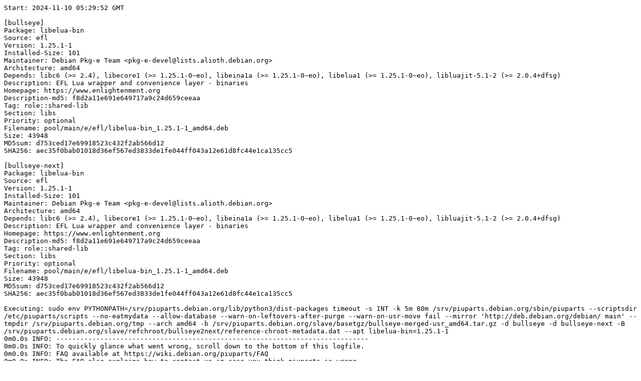

--- FILE ---
content_type: text/plain; charset=utf-8
request_url: https://piuparts.debian.org/bullseye2next/pass/libelua-bin_1.25.1-1.log
body_size: 9097
content:
Start: 2024-11-10 05:29:52 GMT

[bullseye]
Package: libelua-bin
Source: efl
Version: 1.25.1-1
Installed-Size: 101
Maintainer: Debian Pkg-e Team <pkg-e-devel@lists.alioth.debian.org>
Architecture: amd64
Depends: libc6 (>= 2.4), libecore1 (>= 1.25.1-0~eo), libeina1a (>= 1.25.1-0~eo), libelua1 (>= 1.25.1-0~eo), libluajit-5.1-2 (>= 2.0.4+dfsg)
Description: EFL Lua wrapper and convenience layer - binaries
Homepage: https://www.enlightenment.org
Description-md5: f8d2a11e691e649717a9c24d659ceeaa
Tag: role::shared-lib
Section: libs
Priority: optional
Filename: pool/main/e/efl/libelua-bin_1.25.1-1_amd64.deb
Size: 43948
MD5sum: d753ced17e69918523c432f2ab566d12
SHA256: aec35f0bab01018d36ef567ed3833de1fe044ff043a12e61d8fc44e1ca135cc5

[bullseye-next]
Package: libelua-bin
Source: efl
Version: 1.25.1-1
Installed-Size: 101
Maintainer: Debian Pkg-e Team <pkg-e-devel@lists.alioth.debian.org>
Architecture: amd64
Depends: libc6 (>= 2.4), libecore1 (>= 1.25.1-0~eo), libeina1a (>= 1.25.1-0~eo), libelua1 (>= 1.25.1-0~eo), libluajit-5.1-2 (>= 2.0.4+dfsg)
Description: EFL Lua wrapper and convenience layer - binaries
Homepage: https://www.enlightenment.org
Description-md5: f8d2a11e691e649717a9c24d659ceeaa
Tag: role::shared-lib
Section: libs
Priority: optional
Filename: pool/main/e/efl/libelua-bin_1.25.1-1_amd64.deb
Size: 43948
MD5sum: d753ced17e69918523c432f2ab566d12
SHA256: aec35f0bab01018d36ef567ed3833de1fe044ff043a12e61d8fc44e1ca135cc5

Executing: sudo env PYTHONPATH=/srv/piuparts.debian.org/lib/python3/dist-packages timeout -s INT -k 5m 80m /srv/piuparts.debian.org/sbin/piuparts --scriptsdir /etc/piuparts/scripts --no-eatmydata --allow-database --warn-on-leftovers-after-purge --warn-on-usr-move fail --mirror 'http://deb.debian.org/debian/ main' --tmpdir /srv/piuparts.debian.org/tmp --arch amd64 -b /srv/piuparts.debian.org/slave/basetgz/bullseye-merged-usr_amd64.tar.gz -d bullseye -d bullseye-next -B /srv/piuparts.debian.org/slave/refchroot/bullseye2next/reference-chroot-metadata.dat --apt libelua-bin=1.25.1-1
0m0.0s INFO: ------------------------------------------------------------------------------
0m0.0s INFO: To quickly glance what went wrong, scroll down to the bottom of this logfile.
0m0.0s INFO: FAQ available at https://wiki.debian.org/piuparts/FAQ
0m0.0s INFO: The FAQ also explains how to contact us in case you think piuparts is wrong.
0m0.0s INFO: ------------------------------------------------------------------------------
0m0.0s INFO: piuparts version 1.4.5~202409272043~1.4.4-4-gf0f1b5e8 starting up.
0m0.0s INFO: Command line arguments: /srv/piuparts.debian.org/sbin/piuparts --scriptsdir /etc/piuparts/scripts --no-eatmydata --allow-database --warn-on-leftovers-after-purge --warn-on-usr-move fail --mirror 'http://deb.debian.org/debian/ main' --tmpdir /srv/piuparts.debian.org/tmp --arch amd64 -b /srv/piuparts.debian.org/slave/basetgz/bullseye-merged-usr_amd64.tar.gz -d bullseye -d bullseye-next -B /srv/piuparts.debian.org/slave/refchroot/bullseye2next/reference-chroot-metadata.dat --apt libelua-bin=1.25.1-1
0m0.0s INFO: Running on: Linux piu-slave-ubc-01 5.10.0-33-amd64 #1 SMP Debian 5.10.226-1 (2024-10-03) x86_64
0m0.0s DEBUG: Created temporary directory /srv/piuparts.debian.org/tmp/tmpu2jn1k2c
0m0.0s DEBUG: Unpacking /srv/piuparts.debian.org/slave/basetgz/bullseye-merged-usr_amd64.tar.gz into /srv/piuparts.debian.org/tmp/tmpu2jn1k2c
0m0.0s DEBUG: Starting command: ['tar', '-C', '/srv/piuparts.debian.org/tmp/tmpu2jn1k2c', '--auto-compress', '-xf', '/srv/piuparts.debian.org/slave/basetgz/bullseye-merged-usr_amd64.tar.gz']
0m0.2s DEBUG: Command ok: ['tar', '-C', '/srv/piuparts.debian.org/tmp/tmpu2jn1k2c', '--auto-compress', '-xf', '/srv/piuparts.debian.org/slave/basetgz/bullseye-merged-usr_amd64.tar.gz']
0m0.2s DEBUG: Starting command: ['mount', '-t', 'proc', 'proc', '/srv/piuparts.debian.org/tmp/tmpu2jn1k2c/proc']
0m0.2s DEBUG: Command ok: ['mount', '-t', 'proc', 'proc', '/srv/piuparts.debian.org/tmp/tmpu2jn1k2c/proc']
0m0.2s DEBUG: Starting command: ['mount', '-t', 'devpts', '-o', 'newinstance,noexec,nosuid,gid=5,mode=0620,ptmxmode=0666', 'devpts', '/srv/piuparts.debian.org/tmp/tmpu2jn1k2c/dev/pts']
0m0.2s DEBUG: Command ok: ['mount', '-t', 'devpts', '-o', 'newinstance,noexec,nosuid,gid=5,mode=0620,ptmxmode=0666', 'devpts', '/srv/piuparts.debian.org/tmp/tmpu2jn1k2c/dev/pts']
0m0.2s DEBUG: Starting command: ['mount', '-o', 'bind', '/srv/piuparts.debian.org/tmp/tmpu2jn1k2c/dev/pts/ptmx', '/srv/piuparts.debian.org/tmp/tmpu2jn1k2c/dev/ptmx']
0m0.2s DEBUG: Command ok: ['mount', '-o', 'bind', '/srv/piuparts.debian.org/tmp/tmpu2jn1k2c/dev/pts/ptmx', '/srv/piuparts.debian.org/tmp/tmpu2jn1k2c/dev/ptmx']
0m0.2s DEBUG: Starting command: ['mount', '-o', 'bind', '/dev/pts/3', '/srv/piuparts.debian.org/tmp/tmpu2jn1k2c/dev/console']
0m0.2s DEBUG: Command ok: ['mount', '-o', 'bind', '/dev/pts/3', '/srv/piuparts.debian.org/tmp/tmpu2jn1k2c/dev/console']
0m0.2s DEBUG: Starting command: ['mount', '-t', 'tmpfs', '-o', 'size=65536k', 'tmpfs', '/srv/piuparts.debian.org/tmp/tmpu2jn1k2c/dev/shm']
0m0.2s DEBUG: Command ok: ['mount', '-t', 'tmpfs', '-o', 'size=65536k', 'tmpfs', '/srv/piuparts.debian.org/tmp/tmpu2jn1k2c/dev/shm']
0m0.2s DEBUG: sources.list:
  deb http://deb.debian.org/debian/ bullseye main
0m0.2s DEBUG: Created policy-rc.d and chmodded it.
0m0.2s DEBUG: Created resolv.conf.
0m0.2s DEBUG: Copying scriptsdir /etc/piuparts/scripts to /srv/piuparts.debian.org/tmp/tmpu2jn1k2c/tmp/scripts/
0m0.2s INFO: Running scripts post_chroot_unpack
0m0.2s DEBUG: Starting command: ['chroot', '/srv/piuparts.debian.org/tmp/tmpu2jn1k2c', 'tmp/scripts/post_chroot_unpack_allow_unauthenticated']
0m0.2s DEBUG: Command ok: ['chroot', '/srv/piuparts.debian.org/tmp/tmpu2jn1k2c', 'tmp/scripts/post_chroot_unpack_allow_unauthenticated']
0m0.2s DEBUG: Starting command: ['chroot', '/srv/piuparts.debian.org/tmp/tmpu2jn1k2c', 'apt-get', 'update']
0m0.6s DUMP: 
  Hit:1 http://deb.debian.org/debian bullseye InRelease
  Reading package lists...
0m0.6s DEBUG: Command ok: ['chroot', '/srv/piuparts.debian.org/tmp/tmpu2jn1k2c', 'apt-get', 'update']
0m0.6s DEBUG: Starting command: ['chroot', '/srv/piuparts.debian.org/tmp/tmpu2jn1k2c', 'apt-get', '-yf', 'dist-upgrade']
0m0.8s DUMP: 
  Reading package lists...
  Building dependency tree...
  Calculating upgrade...
  0 upgraded, 0 newly installed, 0 to remove and 0 not upgraded.
0m0.8s DEBUG: Command ok: ['chroot', '/srv/piuparts.debian.org/tmp/tmpu2jn1k2c', 'apt-get', '-yf', 'dist-upgrade']
0m0.8s DEBUG: Starting command: ['chroot', '/srv/piuparts.debian.org/tmp/tmpu2jn1k2c', 'sh', '-c', 'apt-cache dumpavail | md5sum']
0m1.0s DUMP: 
  f58ca9ba0b3223edf5b7797c101a5448  -
0m1.0s DEBUG: Command ok: ['chroot', '/srv/piuparts.debian.org/tmp/tmpu2jn1k2c', 'sh', '-c', 'apt-cache dumpavail | md5sum']
0m1.0s INFO: Running scripts post_setup
0m1.0s DEBUG: Starting command: ['chroot', '/srv/piuparts.debian.org/tmp/tmpu2jn1k2c', 'tmp/scripts/post_setup_dummy_users']
0m1.4s DEBUG: Command ok: ['chroot', '/srv/piuparts.debian.org/tmp/tmpu2jn1k2c', 'tmp/scripts/post_setup_dummy_users']
0m1.4s DEBUG: Starting command: ['chroot', '/srv/piuparts.debian.org/tmp/tmpu2jn1k2c', 'tmp/scripts/post_setup_forbid_home']
0m1.4s DUMP: 
  Disabling /home
  Adding 'local diversion of /home to /home.distrib'
0m1.4s DEBUG: Command ok: ['chroot', '/srv/piuparts.debian.org/tmp/tmpu2jn1k2c', 'tmp/scripts/post_setup_forbid_home']
0m1.4s DEBUG: Starting command: ['chroot', '/srv/piuparts.debian.org/tmp/tmpu2jn1k2c', 'tmp/scripts/post_setup_force-unsafe-io']
0m1.5s DUMP: 
  Enabling dpkg --force-unsafe-io.
  Adding 'local diversion of /usr/bin/sync to /usr/bin/sync.distrib'
  Adding 'local diversion of /bin/sync to /bin/sync.distrib.usr-is-merged'
  '/bin/sync' -> 'true'
0m1.5s DEBUG: Command ok: ['chroot', '/srv/piuparts.debian.org/tmp/tmpu2jn1k2c', 'tmp/scripts/post_setup_force-unsafe-io']
0m1.5s DEBUG: Starting command: ['chroot', '/srv/piuparts.debian.org/tmp/tmpu2jn1k2c', 'tmp/scripts/post_setup_minimize']
0m1.5s DEBUG: Command ok: ['chroot', '/srv/piuparts.debian.org/tmp/tmpu2jn1k2c', 'tmp/scripts/post_setup_minimize']
0m1.5s DEBUG: Starting command: ['chroot', '/srv/piuparts.debian.org/tmp/tmpu2jn1k2c', 'tmp/scripts/post_setup_squeeze-backports']
0m1.5s DEBUG: Command ok: ['chroot', '/srv/piuparts.debian.org/tmp/tmpu2jn1k2c', 'tmp/scripts/post_setup_squeeze-backports']
0m1.5s DEBUG: Starting command: ['chroot', '/srv/piuparts.debian.org/tmp/tmpu2jn1k2c', 'tmp/scripts/post_setup_zz_backports']
0m1.5s DEBUG: Command ok: ['chroot', '/srv/piuparts.debian.org/tmp/tmpu2jn1k2c', 'tmp/scripts/post_setup_zz_backports']
0m1.5s DEBUG: Starting command: ['chroot', '/srv/piuparts.debian.org/tmp/tmpu2jn1k2c', 'dpkg-query', '-W', '-f', '${Status}\\t${binary:Package}\\t${Package}\\t${Version}\\n']
0m1.5s DUMP: 
  install ok installed	adduser	adduser	3.118+deb11u1
  install ok installed	apt	apt	2.2.4
  install ok installed	base-files	base-files	11.1+deb11u11
  install ok installed	base-passwd	base-passwd	3.5.51
  install ok installed	bash	bash	5.1-2+deb11u1
  install ok installed	bsdutils	bsdutils	1:2.36.1-8+deb11u2
  install ok installed	coreutils	coreutils	8.32-4+b1
  install ok installed	dash	dash	0.5.11+git20200708+dd9ef66-5
  install ok installed	debconf	debconf	1.5.77
  install ok installed	debian-archive-keyring	debian-archive-keyring	2021.1.1+deb11u1
  install ok installed	debianutils	debianutils	4.11.2
  install ok installed	diffutils	diffutils	1:3.7-5
  install ok installed	dpkg	dpkg	1.20.13
  install ok installed	e2fsprogs	e2fsprogs	1.46.2-2
  install ok installed	findutils	findutils	4.8.0-1
  install ok installed	gcc-10-base:amd64	gcc-10-base	10.2.1-6
  install ok installed	gcc-9-base:amd64	gcc-9-base	9.3.0-22
  install ok installed	gpgv	gpgv	2.2.27-2+deb11u2
  install ok installed	grep	grep	3.6-1+deb11u1
  install ok installed	gzip	gzip	1.10-4+deb11u1
  install ok installed	hostname	hostname	3.23
  install ok installed	init-system-helpers	init-system-helpers	1.60
  install ok installed	libacl1:amd64	libacl1	2.2.53-10
  install ok installed	libapt-pkg6.0:amd64	libapt-pkg6.0	2.2.4
  install ok installed	libattr1:amd64	libattr1	1:2.4.48-6
  install ok installed	libaudit-common	libaudit-common	1:3.0-2
  install ok installed	libaudit1:amd64	libaudit1	1:3.0-2
  install ok installed	libblkid1:amd64	libblkid1	2.36.1-8+deb11u2
  install ok installed	libbz2-1.0:amd64	libbz2-1.0	1.0.8-4
  install ok installed	libc-bin	libc-bin	2.31-13+deb11u11
  install ok installed	libc6:amd64	libc6	2.31-13+deb11u11
  install ok installed	libcap-ng0:amd64	libcap-ng0	0.7.9-2.2+b1
  install ok installed	libcom-err2:amd64	libcom-err2	1.46.2-2
  install ok installed	libcrypt1:amd64	libcrypt1	1:4.4.18-4
  install ok installed	libdb5.3:amd64	libdb5.3	5.3.28+dfsg1-0.8
  install ok installed	libdebconfclient0:amd64	libdebconfclient0	0.260
  install ok installed	libext2fs2:amd64	libext2fs2	1.46.2-2
  install ok installed	libffi7:amd64	libffi7	3.3-6
  install ok installed	libgcc-s1:amd64	libgcc-s1	10.2.1-6
  install ok installed	libgcrypt20:amd64	libgcrypt20	1.8.7-6
  install ok installed	libgmp10:amd64	libgmp10	2:6.2.1+dfsg-1+deb11u1
  install ok installed	libgnutls30:amd64	libgnutls30	3.7.1-5+deb11u5
  install ok installed	libgpg-error0:amd64	libgpg-error0	1.38-2
  install ok installed	libgssapi-krb5-2:amd64	libgssapi-krb5-2	1.18.3-6+deb11u5
  install ok installed	libhogweed6:amd64	libhogweed6	3.7.3-1
  install ok installed	libidn2-0:amd64	libidn2-0	2.3.0-5
  install ok installed	libk5crypto3:amd64	libk5crypto3	1.18.3-6+deb11u5
  install ok installed	libkeyutils1:amd64	libkeyutils1	1.6.1-2
  install ok installed	libkrb5-3:amd64	libkrb5-3	1.18.3-6+deb11u5
  install ok installed	libkrb5support0:amd64	libkrb5support0	1.18.3-6+deb11u5
  install ok installed	liblz4-1:amd64	liblz4-1	1.9.3-2
  install ok installed	liblzma5:amd64	liblzma5	5.2.5-2.1~deb11u1
  install ok installed	libmount1:amd64	libmount1	2.36.1-8+deb11u2
  install ok installed	libnettle8:amd64	libnettle8	3.7.3-1
  install ok installed	libnsl2:amd64	libnsl2	1.3.0-2
  install ok installed	libp11-kit0:amd64	libp11-kit0	0.23.22-1
  install ok installed	libpam-modules:amd64	libpam-modules	1.4.0-9+deb11u1
  install ok installed	libpam-modules-bin	libpam-modules-bin	1.4.0-9+deb11u1
  install ok installed	libpam-runtime	libpam-runtime	1.4.0-9+deb11u1
  install ok installed	libpam0g:amd64	libpam0g	1.4.0-9+deb11u1
  install ok installed	libpcre2-8-0:amd64	libpcre2-8-0	10.36-2+deb11u1
  install ok installed	libpcre3:amd64	libpcre3	2:8.39-13
  install ok installed	libseccomp2:amd64	libseccomp2	2.5.1-1+deb11u1
  install ok installed	libselinux1:amd64	libselinux1	3.1-3
  install ok installed	libsemanage-common	libsemanage-common	3.1-1
  install ok installed	libsemanage1:amd64	libsemanage1	3.1-1+b2
  install ok installed	libsepol1:amd64	libsepol1	3.1-1
  install ok installed	libsmartcols1:amd64	libsmartcols1	2.36.1-8+deb11u2
  install ok installed	libss2:amd64	libss2	1.46.2-2
  install ok installed	libssl1.1:amd64	libssl1.1	1.1.1w-0+deb11u1
  install ok installed	libstdc++6:amd64	libstdc++6	10.2.1-6
  install ok installed	libsystemd0:amd64	libsystemd0	247.3-7+deb11u5
  install ok installed	libtasn1-6:amd64	libtasn1-6	4.16.0-2+deb11u1
  install ok installed	libtinfo6:amd64	libtinfo6	6.2+20201114-2+deb11u2
  install ok installed	libtirpc-common	libtirpc-common	1.3.1-1+deb11u1
  install ok installed	libtirpc3:amd64	libtirpc3	1.3.1-1+deb11u1
  install ok installed	libudev1:amd64	libudev1	247.3-7+deb11u5
  install ok installed	libunistring2:amd64	libunistring2	0.9.10-4
  install ok installed	libuuid1:amd64	libuuid1	2.36.1-8+deb11u2
  install ok installed	libxxhash0:amd64	libxxhash0	0.8.0-2
  install ok installed	libzstd1:amd64	libzstd1	1.4.8+dfsg-2.1
  install ok installed	login	login	1:4.8.1-1
  install ok installed	logsave	logsave	1.46.2-2
  install ok installed	lsb-base	lsb-base	11.1.0
  install ok installed	mawk	mawk	1.3.4.20200120-2
  install ok installed	mount	mount	2.36.1-8+deb11u2
  install ok installed	ncurses-base	ncurses-base	6.2+20201114-2+deb11u2
  install ok installed	ncurses-bin	ncurses-bin	6.2+20201114-2+deb11u2
  install ok installed	passwd	passwd	1:4.8.1-1
  install ok installed	perl-base	perl-base	5.32.1-4+deb11u3
  install ok installed	sed	sed	4.7-1
  install ok installed	sysvinit-utils	sysvinit-utils	2.96-7+deb11u1
  install ok installed	tar	tar	1.34+dfsg-1+deb11u1
  install ok installed	tzdata	tzdata	2024a-0+deb11u1
  install ok installed	util-linux	util-linux	2.36.1-8+deb11u2
  install ok installed	zlib1g:amd64	zlib1g	1:1.2.11.dfsg-2+deb11u2
0m1.5s DEBUG: Command ok: ['chroot', '/srv/piuparts.debian.org/tmp/tmpu2jn1k2c', 'dpkg-query', '-W', '-f', '${Status}\\t${binary:Package}\\t${Package}\\t${Version}\\n']
0m1.5s DEBUG: Loading chroot meta data from /srv/piuparts.debian.org/slave/refchroot/bullseye2next/reference-chroot-metadata.dat
0m1.5s DEBUG: Starting command: ['lsof', '-w', '+D', '/srv/piuparts.debian.org/tmp/tmpu2jn1k2c']
0m1.7s DEBUG: Command failed (status=1), but ignoring error: ['lsof', '-w', '+D', '/srv/piuparts.debian.org/tmp/tmpu2jn1k2c']
0m1.7s INFO: Running scripts is_testable
0m1.7s DEBUG: Starting command: ['chroot', '/srv/piuparts.debian.org/tmp/tmpu2jn1k2c', 'tmp/scripts/is_testable_uninstallable']
0m1.7s DEBUG: Command ok: ['chroot', '/srv/piuparts.debian.org/tmp/tmpu2jn1k2c', 'tmp/scripts/is_testable_uninstallable']
0m1.7s INFO: Running scripts pre_test
0m1.7s DEBUG: Starting command: ['chroot', '/srv/piuparts.debian.org/tmp/tmpu2jn1k2c', 'tmp/scripts/pre_test_exceptions']
0m1.8s DEBUG: Command ok: ['chroot', '/srv/piuparts.debian.org/tmp/tmpu2jn1k2c', 'tmp/scripts/pre_test_exceptions']
0m1.8s DEBUG: Starting command: ['chroot', '/srv/piuparts.debian.org/tmp/tmpu2jn1k2c', 'tmp/scripts/pre_test_root_password']
0m1.8s DUMP: 
  New password: Retype new password: passwd: password updated successfully
0m1.8s DEBUG: Command ok: ['chroot', '/srv/piuparts.debian.org/tmp/tmpu2jn1k2c', 'tmp/scripts/pre_test_root_password']
0m1.8s DEBUG: Starting command: ['chroot', '/srv/piuparts.debian.org/tmp/tmpu2jn1k2c', 'apt-cache', 'show', '--no-all-versions', 'libelua-bin']
0m1.9s DUMP: 
  Package: libelua-bin
  Source: efl
  Version: 1.25.1-1
  Installed-Size: 101
  Maintainer: Debian Pkg-e Team <pkg-e-devel@lists.alioth.debian.org>
  Architecture: amd64
  Depends: libc6 (>= 2.4), libecore1 (>= 1.25.1-0~eo), libeina1a (>= 1.25.1-0~eo), libelua1 (>= 1.25.1-0~eo), libluajit-5.1-2 (>= 2.0.4+dfsg)
  Description-en: EFL Lua wrapper and convenience layer - binaries
   The Elua library provides all necessary infrastructure required to
   set up a fully functional Lua state able of running Elua
   scripts. This is provided as a library in order to encourage reuse
   from different libraries and apps.
   .
   This is part of the Enlightenment Foundation Libraries (EFL).
   .
   This package contains elua, the main entry point for all EFL/LuaJIT
   powered applications.
  Description-md5: f8d2a11e691e649717a9c24d659ceeaa
  Homepage: https://www.enlightenment.org
  Tag: role::shared-lib
  Section: libs
  Priority: optional
  Filename: pool/main/e/efl/libelua-bin_1.25.1-1_amd64.deb
  Size: 43948
  MD5sum: d753ced17e69918523c432f2ab566d12
  SHA256: aec35f0bab01018d36ef567ed3833de1fe044ff043a12e61d8fc44e1ca135cc5
0m1.9s DEBUG: Command ok: ['chroot', '/srv/piuparts.debian.org/tmp/tmpu2jn1k2c', 'apt-cache', 'show', '--no-all-versions', 'libelua-bin']
0m1.9s INFO: apt-cache knows about the following packages: libelua-bin
0m1.9s INFO: Running scripts pre_install
0m1.9s DEBUG: Starting command: ['chroot', '/srv/piuparts.debian.org/tmp/tmpu2jn1k2c', 'tmp/scripts/pre_install_database-server']
0m1.9s DEBUG: Command ok: ['chroot', '/srv/piuparts.debian.org/tmp/tmpu2jn1k2c', 'tmp/scripts/pre_install_database-server']
0m1.9s DEBUG: Starting command: ['chroot', '/srv/piuparts.debian.org/tmp/tmpu2jn1k2c', 'tmp/scripts/pre_install_exceptions']
0m1.9s DEBUG: Command ok: ['chroot', '/srv/piuparts.debian.org/tmp/tmpu2jn1k2c', 'tmp/scripts/pre_install_exceptions']
0m1.9s DEBUG: Starting command: ['chroot', '/srv/piuparts.debian.org/tmp/tmpu2jn1k2c', 'tmp/scripts/pre_install_extras']
0m1.9s DEBUG: Command ok: ['chroot', '/srv/piuparts.debian.org/tmp/tmpu2jn1k2c', 'tmp/scripts/pre_install_extras']
0m1.9s DEBUG: Starting command: ['chroot', '/srv/piuparts.debian.org/tmp/tmpu2jn1k2c', 'tmp/scripts/pre_install_foreign_architecture']
0m1.9s DEBUG: Command ok: ['chroot', '/srv/piuparts.debian.org/tmp/tmpu2jn1k2c', 'tmp/scripts/pre_install_foreign_architecture']
0m1.9s DEBUG: Starting command: ['chroot', '/srv/piuparts.debian.org/tmp/tmpu2jn1k2c', 'tmp/scripts/pre_install_foreign_architecture_i386']
0m1.9s DEBUG: Command ok: ['chroot', '/srv/piuparts.debian.org/tmp/tmpu2jn1k2c', 'tmp/scripts/pre_install_foreign_architecture_i386']
0m1.9s DEBUG: Starting command: ['chroot', '/srv/piuparts.debian.org/tmp/tmpu2jn1k2c', 'apt-cache', 'policy']
0m1.9s DUMP: 
  Package files:
   100 /var/lib/dpkg/status
       release a=now
   500 http://deb.debian.org/debian bullseye/main amd64 Packages
       release v=11.11,o=Debian,a=oldstable,n=bullseye,l=Debian,c=main,b=amd64
       origin deb.debian.org
  Pinned packages:
0m1.9s DEBUG: Command ok: ['chroot', '/srv/piuparts.debian.org/tmp/tmpu2jn1k2c', 'apt-cache', 'policy']
0m1.9s DEBUG: Starting command: ['chroot', '/srv/piuparts.debian.org/tmp/tmpu2jn1k2c', 'apt-cache', 'policy', 'libelua-bin']
0m1.9s DUMP: 
  libelua-bin:
    Installed: (none)
    Candidate: 1.25.1-1
    Version table:
       1.25.1-1 500
          500 http://deb.debian.org/debian bullseye/main amd64 Packages
0m1.9s DEBUG: Command ok: ['chroot', '/srv/piuparts.debian.org/tmp/tmpu2jn1k2c', 'apt-cache', 'policy', 'libelua-bin']
0m1.9s DEBUG: Starting command: ['chroot', '/srv/piuparts.debian.org/tmp/tmpu2jn1k2c', 'apt-get', '-y', 'install', 'libelua-bin']
0m5.2s DUMP: 
  Reading package lists...
  Building dependency tree...
  The following additional packages will be installed:
    libdbus-1-3 libecore-bin libecore-con1 libecore-file1 libecore1 libeet1
    libeina1a libelua1 libemile1 libjpeg62-turbo libluajit-5.1-2
    libluajit-5.1-common libunwind8
  Recommended packages:
    dbus
  The following NEW packages will be installed:
    libdbus-1-3 libecore-bin libecore-con1 libecore-file1 libecore1 libeet1
    libeina1a libelua-bin libelua1 libemile1 libjpeg62-turbo libluajit-5.1-2
    libluajit-5.1-common libunwind8
  0 upgraded, 14 newly installed, 0 to remove and 0 not upgraded.
  Need to get 2136 kB of archives.
  After this operation, 6908 kB of additional disk space will be used.
  Get:1 http://deb.debian.org/debian bullseye/main amd64 libdbus-1-3 amd64 1.12.28-0+deb11u1 [223 kB]
  Get:2 http://deb.debian.org/debian bullseye/main amd64 libunwind8 amd64 1.3.2-2 [54.5 kB]
  Get:3 http://deb.debian.org/debian bullseye/main amd64 libeina1a amd64 1.25.1-1 [484 kB]
  Get:4 http://deb.debian.org/debian bullseye/main amd64 libecore1 amd64 1.25.1-1 [292 kB]
  Get:5 http://deb.debian.org/debian bullseye/main amd64 libecore-bin amd64 1.25.1-1 [55.9 kB]
  Get:6 http://deb.debian.org/debian bullseye/main amd64 libjpeg62-turbo amd64 1:2.0.6-4 [151 kB]
  Get:7 http://deb.debian.org/debian bullseye/main amd64 libemile1 amd64 1.25.1-1 [83.7 kB]
  Get:8 http://deb.debian.org/debian bullseye/main amd64 libeet1 amd64 1.25.1-1 [123 kB]
  Get:9 http://deb.debian.org/debian bullseye/main amd64 libecore-con1 amd64 1.25.1-1 [219 kB]
  Get:10 http://deb.debian.org/debian bullseye/main amd64 libecore-file1 amd64 1.25.1-1 [52.8 kB]
  Get:11 http://deb.debian.org/debian bullseye/main amd64 libluajit-5.1-common all 2.1.0~beta3+dfsg-5.3 [46.9 kB]
  Get:12 http://deb.debian.org/debian bullseye/main amd64 libluajit-5.1-2 amd64 2.1.0~beta3+dfsg-5.3 [241 kB]
  Get:13 http://deb.debian.org/debian bullseye/main amd64 libelua1 amd64 1.25.1-1 [66.5 kB]
  Get:14 http://deb.debian.org/debian bullseye/main amd64 libelua-bin amd64 1.25.1-1 [43.9 kB]
  debconf: delaying package configuration, since apt-utils is not installed
  Fetched 2136 kB in 3s (821 kB/s)
  Selecting previously unselected package libdbus-1-3:amd64.
  (Reading database ... 
  (Reading database ... 5%
  (Reading database ... 10%
  (Reading database ... 15%
  (Reading database ... 20%
  (Reading database ... 25%
  (Reading database ... 30%
  (Reading database ... 35%
  (Reading database ... 40%
  (Reading database ... 45%
  (Reading database ... 50%
  (Reading database ... 55%
  (Reading database ... 60%
  (Reading database ... 65%
  (Reading database ... 70%
  (Reading database ... 75%
  (Reading database ... 80%
  (Reading database ... 85%
  (Reading database ... 90%
  (Reading database ... 95%
  (Reading database ... 100%
  (Reading database ... 6674 files and directories currently installed.)
  Preparing to unpack .../00-libdbus-1-3_1.12.28-0+deb11u1_amd64.deb ...
  Unpacking libdbus-1-3:amd64 (1.12.28-0+deb11u1) ...
  Selecting previously unselected package libunwind8:amd64.
  Preparing to unpack .../01-libunwind8_1.3.2-2_amd64.deb ...
  Unpacking libunwind8:amd64 (1.3.2-2) ...
  Selecting previously unselected package libeina1a:amd64.
  Preparing to unpack .../02-libeina1a_1.25.1-1_amd64.deb ...
  Unpacking libeina1a:amd64 (1.25.1-1) ...
  Selecting previously unselected package libecore1:amd64.
  Preparing to unpack .../03-libecore1_1.25.1-1_amd64.deb ...
  Unpacking libecore1:amd64 (1.25.1-1) ...
  Selecting previously unselected package libecore-bin.
  Preparing to unpack .../04-libecore-bin_1.25.1-1_amd64.deb ...
  Unpacking libecore-bin (1.25.1-1) ...
  Selecting previously unselected package libjpeg62-turbo:amd64.
  Preparing to unpack .../05-libjpeg62-turbo_1%3a2.0.6-4_amd64.deb ...
  Unpacking libjpeg62-turbo:amd64 (1:2.0.6-4) ...
  Selecting previously unselected package libemile1:amd64.
  Preparing to unpack .../06-libemile1_1.25.1-1_amd64.deb ...
  Unpacking libemile1:amd64 (1.25.1-1) ...
  Selecting previously unselected package libeet1:amd64.
  Preparing to unpack .../07-libeet1_1.25.1-1_amd64.deb ...
  Unpacking libeet1:amd64 (1.25.1-1) ...
  Selecting previously unselected package libecore-con1:amd64.
  Preparing to unpack .../08-libecore-con1_1.25.1-1_amd64.deb ...
  Unpacking libecore-con1:amd64 (1.25.1-1) ...
  Selecting previously unselected package libecore-file1:amd64.
  Preparing to unpack .../09-libecore-file1_1.25.1-1_amd64.deb ...
  Unpacking libecore-file1:amd64 (1.25.1-1) ...
  Selecting previously unselected package libluajit-5.1-common.
  Preparing to unpack .../10-libluajit-5.1-common_2.1.0~beta3+dfsg-5.3_all.deb ...
  Unpacking libluajit-5.1-common (2.1.0~beta3+dfsg-5.3) ...
  Selecting previously unselected package libluajit-5.1-2:amd64.
  Preparing to unpack .../11-libluajit-5.1-2_2.1.0~beta3+dfsg-5.3_amd64.deb ...
  Unpacking libluajit-5.1-2:amd64 (2.1.0~beta3+dfsg-5.3) ...
  Selecting previously unselected package libelua1:amd64.
  Preparing to unpack .../12-libelua1_1.25.1-1_amd64.deb ...
  Unpacking libelua1:amd64 (1.25.1-1) ...
  Selecting previously unselected package libelua-bin.
  Preparing to unpack .../13-libelua-bin_1.25.1-1_amd64.deb ...
  Unpacking libelua-bin (1.25.1-1) ...
  Setting up libunwind8:amd64 (1.3.2-2) ...
  Setting up libjpeg62-turbo:amd64 (1:2.0.6-4) ...
  Setting up libdbus-1-3:amd64 (1.12.28-0+deb11u1) ...
  Setting up libluajit-5.1-common (2.1.0~beta3+dfsg-5.3) ...
  Setting up libeina1a:amd64 (1.25.1-1) ...
  Setting up libluajit-5.1-2:amd64 (2.1.0~beta3+dfsg-5.3) ...
  Setting up libemile1:amd64 (1.25.1-1) ...
  Setting up libecore1:amd64 (1.25.1-1) ...
  Setting up libecore-bin (1.25.1-1) ...
  Setting up libeet1:amd64 (1.25.1-1) ...
  Setting up libecore-con1:amd64 (1.25.1-1) ...
  Setting up libecore-file1:amd64 (1.25.1-1) ...
  Setting up libelua1:amd64 (1.25.1-1) ...
  Setting up libelua-bin (1.25.1-1) ...
  Processing triggers for libc-bin (2.31-13+deb11u11) ...
0m5.2s DEBUG: Command ok: ['chroot', '/srv/piuparts.debian.org/tmp/tmpu2jn1k2c', 'apt-get', '-y', 'install', 'libelua-bin']
0m5.2s INFO: Running scripts post_install
0m5.2s DEBUG: Starting command: ['chroot', '/srv/piuparts.debian.org/tmp/tmpu2jn1k2c', 'tmp/scripts/post_install_exceptions']
0m5.2s DEBUG: Command ok: ['chroot', '/srv/piuparts.debian.org/tmp/tmpu2jn1k2c', 'tmp/scripts/post_install_exceptions']
0m5.2s DEBUG: Starting command: ['lsof', '-w', '+D', '/srv/piuparts.debian.org/tmp/tmpu2jn1k2c']
0m5.4s DEBUG: Command failed (status=1), but ignoring error: ['lsof', '-w', '+D', '/srv/piuparts.debian.org/tmp/tmpu2jn1k2c']
0m5.4s DEBUG: Upgrading /srv/piuparts.debian.org/tmp/tmpu2jn1k2c to bullseye-next
0m5.4s DEBUG: sources.list:
  deb http://deb.debian.org/debian/ bullseye main
  deb http://security.debian.org bullseye-security main
  deb http://deb.debian.org/debian/ bullseye-updates main
  deb http://deb.debian.org/debian/ bullseye-proposed-updates main
0m5.4s INFO: Running scripts pre_distupgrade
0m5.4s DEBUG: Starting command: ['chroot', '/srv/piuparts.debian.org/tmp/tmpu2jn1k2c', 'tmp/scripts/pre_distupgrade_allow_unauthenticated']
0m5.4s DEBUG: Command ok: ['chroot', '/srv/piuparts.debian.org/tmp/tmpu2jn1k2c', 'tmp/scripts/pre_distupgrade_allow_unauthenticated']
0m5.4s DEBUG: Starting command: ['chroot', '/srv/piuparts.debian.org/tmp/tmpu2jn1k2c', 'tmp/scripts/pre_distupgrade_exceptions']
0m5.4s DEBUG: Command ok: ['chroot', '/srv/piuparts.debian.org/tmp/tmpu2jn1k2c', 'tmp/scripts/pre_distupgrade_exceptions']
0m5.4s DEBUG: Starting command: ['chroot', '/srv/piuparts.debian.org/tmp/tmpu2jn1k2c', 'tmp/scripts/pre_distupgrade_foreign_architecture_i386']
0m5.4s DEBUG: Command ok: ['chroot', '/srv/piuparts.debian.org/tmp/tmpu2jn1k2c', 'tmp/scripts/pre_distupgrade_foreign_architecture_i386']
0m5.4s DEBUG: Starting command: ['chroot', '/srv/piuparts.debian.org/tmp/tmpu2jn1k2c', 'tmp/scripts/pre_distupgrade_zz_database-server']
0m5.4s DEBUG: Command ok: ['chroot', '/srv/piuparts.debian.org/tmp/tmpu2jn1k2c', 'tmp/scripts/pre_distupgrade_zz_database-server']
0m5.4s DEBUG: Starting command: ['chroot', '/srv/piuparts.debian.org/tmp/tmpu2jn1k2c', 'tmp/scripts/pre_distupgrade_zz_upgrade_early']
0m5.5s DEBUG: Command ok: ['chroot', '/srv/piuparts.debian.org/tmp/tmpu2jn1k2c', 'tmp/scripts/pre_distupgrade_zz_upgrade_early']
0m5.5s DEBUG: Starting command: ['chroot', '/srv/piuparts.debian.org/tmp/tmpu2jn1k2c', 'apt-get', 'update']
0m6.1s DUMP: 
  Hit:1 http://deb.debian.org/debian bullseye InRelease
  Get:2 http://deb.debian.org/debian bullseye-updates InRelease [44.1 kB]
  Get:3 http://deb.debian.org/debian bullseye-proposed-updates InRelease [54.0 kB]
  Get:4 http://security.debian.org bullseye-security InRelease [27.2 kB]
  Get:5 http://deb.debian.org/debian bullseye-updates/main amd64 Packages [18.8 kB]
  Get:6 http://deb.debian.org/debian bullseye-updates/main Translation-en [10.9 kB]
  Get:7 http://security.debian.org bullseye-security/main amd64 Packages [307 kB]
  Get:8 http://security.debian.org bullseye-security/main Translation-en [198 kB]
  Fetched 660 kB in 0s (1801 kB/s)
  Reading package lists...
0m6.1s DEBUG: Command ok: ['chroot', '/srv/piuparts.debian.org/tmp/tmpu2jn1k2c', 'apt-get', 'update']
0m6.1s DEBUG: Starting command: ['chroot', '/srv/piuparts.debian.org/tmp/tmpu2jn1k2c', 'apt-get', '-yf', 'dist-upgrade']
0m7.3s DUMP: 
  Reading package lists...
  Building dependency tree...
  Reading state information...
  Calculating upgrade...
  The following packages will be upgraded:
    e2fsprogs libcom-err2 libext2fs2 libgnutls30 libsepol1 libss2 libssl1.1
    libsystemd0 libudev1 logsave perl-base
  11 upgraded, 0 newly installed, 0 to remove and 0 not upgraded.
  Need to get 6447 kB of archives.
  After this operation, 14.3 kB of additional disk space will be used.
  Get:1 http://security.debian.org bullseye-security/main amd64 perl-base amd64 5.32.1-4+deb11u4 [1629 kB]
  Get:2 http://security.debian.org bullseye-security/main amd64 libsystemd0 amd64 247.3-7+deb11u6 [377 kB]
  Get:3 http://security.debian.org bullseye-security/main amd64 logsave amd64 1.46.2-2+deb11u1 [75.0 kB]
  Get:4 http://security.debian.org bullseye-security/main amd64 libext2fs2 amd64 1.46.2-2+deb11u1 [257 kB]
  Get:5 http://security.debian.org bullseye-security/main amd64 e2fsprogs amd64 1.46.2-2+deb11u1 [614 kB]
  Get:6 http://security.debian.org bullseye-security/main amd64 libcom-err2 amd64 1.46.2-2+deb11u1 [74.3 kB]
  Get:7 http://security.debian.org bullseye-security/main amd64 libgnutls30 amd64 3.7.1-5+deb11u6 [1340 kB]
  Get:8 http://security.debian.org bullseye-security/main amd64 libsepol1 amd64 3.1-1+deb11u1 [269 kB]
  Get:9 http://security.debian.org bullseye-security/main amd64 libssl1.1 amd64 1.1.1w-0+deb11u2 [1565 kB]
  Get:10 http://security.debian.org bullseye-security/main amd64 libudev1 amd64 247.3-7+deb11u6 [169 kB]
  Get:11 http://security.debian.org bullseye-security/main amd64 libss2 amd64 1.46.2-2+deb11u1 [78.9 kB]
  debconf: delaying package configuration, since apt-utils is not installed
  Fetched 6447 kB in 0s (55.3 MB/s)
  (Reading database ... 
  (Reading database ... 5%
  (Reading database ... 10%
  (Reading database ... 15%
  (Reading database ... 20%
  (Reading database ... 25%
  (Reading database ... 30%
  (Reading database ... 35%
  (Reading database ... 40%
  (Reading database ... 45%
  (Reading database ... 50%
  (Reading database ... 55%
  (Reading database ... 60%
  (Reading database ... 65%
  (Reading database ... 70%
  (Reading database ... 75%
  (Reading database ... 80%
  (Reading database ... 85%
  (Reading database ... 90%
  (Reading database ... 95%
  (Reading database ... 100%
  (Reading database ... 6879 files and directories currently installed.)
  Preparing to unpack .../perl-base_5.32.1-4+deb11u4_amd64.deb ...
  Unpacking perl-base (5.32.1-4+deb11u4) over (5.32.1-4+deb11u3) ...
  Setting up perl-base (5.32.1-4+deb11u4) ...
  (Reading database ... 
  (Reading database ... 5%
  (Reading database ... 10%
  (Reading database ... 15%
  (Reading database ... 20%
  (Reading database ... 25%
  (Reading database ... 30%
  (Reading database ... 35%
  (Reading database ... 40%
  (Reading database ... 45%
  (Reading database ... 50%
  (Reading database ... 55%
  (Reading database ... 60%
  (Reading database ... 65%
  (Reading database ... 70%
  (Reading database ... 75%
  (Reading database ... 80%
  (Reading database ... 85%
  (Reading database ... 90%
  (Reading database ... 95%
  (Reading database ... 100%
  (Reading database ... 6879 files and directories currently installed.)
  Preparing to unpack .../libsystemd0_247.3-7+deb11u6_amd64.deb ...
  Unpacking libsystemd0:amd64 (247.3-7+deb11u6) over (247.3-7+deb11u5) ...
  Setting up libsystemd0:amd64 (247.3-7+deb11u6) ...
  (Reading database ... 
  (Reading database ... 5%
  (Reading database ... 10%
  (Reading database ... 15%
  (Reading database ... 20%
  (Reading database ... 25%
  (Reading database ... 30%
  (Reading database ... 35%
  (Reading database ... 40%
  (Reading database ... 45%
  (Reading database ... 50%
  (Reading database ... 55%
  (Reading database ... 60%
  (Reading database ... 65%
  (Reading database ... 70%
  (Reading database ... 75%
  (Reading database ... 80%
  (Reading database ... 85%
  (Reading database ... 90%
  (Reading database ... 95%
  (Reading database ... 100%
  (Reading database ... 6879 files and directories currently installed.)
  Preparing to unpack .../logsave_1.46.2-2+deb11u1_amd64.deb ...
  Unpacking logsave (1.46.2-2+deb11u1) over (1.46.2-2) ...
  Preparing to unpack .../libext2fs2_1.46.2-2+deb11u1_amd64.deb ...
  Unpacking libext2fs2:amd64 (1.46.2-2+deb11u1) over (1.46.2-2) ...
  Setting up libext2fs2:amd64 (1.46.2-2+deb11u1) ...
  (Reading database ... 
  (Reading database ... 5%
  (Reading database ... 10%
  (Reading database ... 15%
  (Reading database ... 20%
  (Reading database ... 25%
  (Reading database ... 30%
  (Reading database ... 35%
  (Reading database ... 40%
  (Reading database ... 45%
  (Reading database ... 50%
  (Reading database ... 55%
  (Reading database ... 60%
  (Reading database ... 65%
  (Reading database ... 70%
  (Reading database ... 75%
  (Reading database ... 80%
  (Reading database ... 85%
  (Reading database ... 90%
  (Reading database ... 95%
  (Reading database ... 100%
  (Reading database ... 6879 files and directories currently installed.)
  Preparing to unpack .../e2fsprogs_1.46.2-2+deb11u1_amd64.deb ...
  Unpacking e2fsprogs (1.46.2-2+deb11u1) over (1.46.2-2) ...
  Preparing to unpack .../libcom-err2_1.46.2-2+deb11u1_amd64.deb ...
  Unpacking libcom-err2:amd64 (1.46.2-2+deb11u1) over (1.46.2-2) ...
  Setting up libcom-err2:amd64 (1.46.2-2+deb11u1) ...
  (Reading database ... 
  (Reading database ... 5%
  (Reading database ... 10%
  (Reading database ... 15%
  (Reading database ... 20%
  (Reading database ... 25%
  (Reading database ... 30%
  (Reading database ... 35%
  (Reading database ... 40%
  (Reading database ... 45%
  (Reading database ... 50%
  (Reading database ... 55%
  (Reading database ... 60%
  (Reading database ... 65%
  (Reading database ... 70%
  (Reading database ... 75%
  (Reading database ... 80%
  (Reading database ... 85%
  (Reading database ... 90%
  (Reading database ... 95%
  (Reading database ... 100%
  (Reading database ... 6879 files and directories currently installed.)
  Preparing to unpack .../libgnutls30_3.7.1-5+deb11u6_amd64.deb ...
  Unpacking libgnutls30:amd64 (3.7.1-5+deb11u6) over (3.7.1-5+deb11u5) ...
  Setting up libgnutls30:amd64 (3.7.1-5+deb11u6) ...
  (Reading database ... 
  (Reading database ... 5%
  (Reading database ... 10%
  (Reading database ... 15%
  (Reading database ... 20%
  (Reading database ... 25%
  (Reading database ... 30%
  (Reading database ... 35%
  (Reading database ... 40%
  (Reading database ... 45%
  (Reading database ... 50%
  (Reading database ... 55%
  (Reading database ... 60%
  (Reading database ... 65%
  (Reading database ... 70%
  (Reading database ... 75%
  (Reading database ... 80%
  (Reading database ... 85%
  (Reading database ... 90%
  (Reading database ... 95%
  (Reading database ... 100%
  (Reading database ... 6879 files and directories currently installed.)
  Preparing to unpack .../libsepol1_3.1-1+deb11u1_amd64.deb ...
  Unpacking libsepol1:amd64 (3.1-1+deb11u1) over (3.1-1) ...
  Setting up libsepol1:amd64 (3.1-1+deb11u1) ...
  (Reading database ... 
  (Reading database ... 5%
  (Reading database ... 10%
  (Reading database ... 15%
  (Reading database ... 20%
  (Reading database ... 25%
  (Reading database ... 30%
  (Reading database ... 35%
  (Reading database ... 40%
  (Reading database ... 45%
  (Reading database ... 50%
  (Reading database ... 55%
  (Reading database ... 60%
  (Reading database ... 65%
  (Reading database ... 70%
  (Reading database ... 75%
  (Reading database ... 80%
  (Reading database ... 85%
  (Reading database ... 90%
  (Reading database ... 95%
  (Reading database ... 100%
  (Reading database ... 6879 files and directories currently installed.)
  Preparing to unpack .../libssl1.1_1.1.1w-0+deb11u2_amd64.deb ...
  Unpacking libssl1.1:amd64 (1.1.1w-0+deb11u2) over (1.1.1w-0+deb11u1) ...
  Setting up libssl1.1:amd64 (1.1.1w-0+deb11u2) ...
  (Reading database ... 
  (Reading database ... 5%
  (Reading database ... 10%
  (Reading database ... 15%
  (Reading database ... 20%
  (Reading database ... 25%
  (Reading database ... 30%
  (Reading database ... 35%
  (Reading database ... 40%
  (Reading database ... 45%
  (Reading database ... 50%
  (Reading database ... 55%
  (Reading database ... 60%
  (Reading database ... 65%
  (Reading database ... 70%
  (Reading database ... 75%
  (Reading database ... 80%
  (Reading database ... 85%
  (Reading database ... 90%
  (Reading database ... 95%
  (Reading database ... 100%
  (Reading database ... 6879 files and directories currently installed.)
  Preparing to unpack .../libudev1_247.3-7+deb11u6_amd64.deb ...
  Unpacking libudev1:amd64 (247.3-7+deb11u6) over (247.3-7+deb11u5) ...
  Setting up libudev1:amd64 (247.3-7+deb11u6) ...
  (Reading database ... 
  (Reading database ... 5%
  (Reading database ... 10%
  (Reading database ... 15%
  (Reading database ... 20%
  (Reading database ... 25%
  (Reading database ... 30%
  (Reading database ... 35%
  (Reading database ... 40%
  (Reading database ... 45%
  (Reading database ... 50%
  (Reading database ... 55%
  (Reading database ... 60%
  (Reading database ... 65%
  (Reading database ... 70%
  (Reading database ... 75%
  (Reading database ... 80%
  (Reading database ... 85%
  (Reading database ... 90%
  (Reading database ... 95%
  (Reading database ... 100%
  (Reading database ... 6879 files and directories currently installed.)
  Preparing to unpack .../libss2_1.46.2-2+deb11u1_amd64.deb ...
  Unpacking libss2:amd64 (1.46.2-2+deb11u1) over (1.46.2-2) ...
  Setting up libss2:amd64 (1.46.2-2+deb11u1) ...
  Setting up logsave (1.46.2-2+deb11u1) ...
  Setting up e2fsprogs (1.46.2-2+deb11u1) ...
  Processing triggers for libc-bin (2.31-13+deb11u11) ...
0m7.3s DEBUG: Command ok: ['chroot', '/srv/piuparts.debian.org/tmp/tmpu2jn1k2c', 'apt-get', '-yf', 'dist-upgrade']
0m7.3s DEBUG: Starting command: ['chroot', '/srv/piuparts.debian.org/tmp/tmpu2jn1k2c', 'sh', '-c', 'apt-cache dumpavail | md5sum']
0m7.5s DUMP: 
  9db2da3b6dde147280a4850d8c17e63c  -
0m7.5s DEBUG: Command ok: ['chroot', '/srv/piuparts.debian.org/tmp/tmpu2jn1k2c', 'sh', '-c', 'apt-cache dumpavail | md5sum']
0m7.5s DEBUG: Starting command: ['chroot', '/srv/piuparts.debian.org/tmp/tmpu2jn1k2c', 'apt-cache', 'show', '--no-all-versions', 'libelua-bin']
0m7.6s DUMP: 
  Package: libelua-bin
  Source: efl
  Version: 1.25.1-1
  Installed-Size: 101
  Maintainer: Debian Pkg-e Team <pkg-e-devel@lists.alioth.debian.org>
  Architecture: amd64
  Depends: libc6 (>= 2.4), libecore1 (>= 1.25.1-0~eo), libeina1a (>= 1.25.1-0~eo), libelua1 (>= 1.25.1-0~eo), libluajit-5.1-2 (>= 2.0.4+dfsg)
  Description-en: EFL Lua wrapper and convenience layer - binaries
   The Elua library provides all necessary infrastructure required to
   set up a fully functional Lua state able of running Elua
   scripts. This is provided as a library in order to encourage reuse
   from different libraries and apps.
   .
   This is part of the Enlightenment Foundation Libraries (EFL).
   .
   This package contains elua, the main entry point for all EFL/LuaJIT
   powered applications.
  Description-md5: f8d2a11e691e649717a9c24d659ceeaa
  Homepage: https://www.enlightenment.org
  Tag: role::shared-lib
  Section: libs
  Priority: optional
  Filename: pool/main/e/efl/libelua-bin_1.25.1-1_amd64.deb
  Size: 43948
  MD5sum: d753ced17e69918523c432f2ab566d12
  SHA256: aec35f0bab01018d36ef567ed3833de1fe044ff043a12e61d8fc44e1ca135cc5
0m7.6s DEBUG: Command ok: ['chroot', '/srv/piuparts.debian.org/tmp/tmpu2jn1k2c', 'apt-cache', 'show', '--no-all-versions', 'libelua-bin']
0m7.6s INFO: apt-cache knows about the following packages: libelua-bin
0m7.6s INFO: Running scripts pre_install
0m7.6s DEBUG: Starting command: ['chroot', '/srv/piuparts.debian.org/tmp/tmpu2jn1k2c', 'tmp/scripts/pre_install_database-server']
0m7.6s DEBUG: Command ok: ['chroot', '/srv/piuparts.debian.org/tmp/tmpu2jn1k2c', 'tmp/scripts/pre_install_database-server']
0m7.6s DEBUG: Starting command: ['chroot', '/srv/piuparts.debian.org/tmp/tmpu2jn1k2c', 'tmp/scripts/pre_install_exceptions']
0m7.6s DEBUG: Command ok: ['chroot', '/srv/piuparts.debian.org/tmp/tmpu2jn1k2c', 'tmp/scripts/pre_install_exceptions']
0m7.6s DEBUG: Starting command: ['chroot', '/srv/piuparts.debian.org/tmp/tmpu2jn1k2c', 'tmp/scripts/pre_install_extras']
0m7.6s DEBUG: Command ok: ['chroot', '/srv/piuparts.debian.org/tmp/tmpu2jn1k2c', 'tmp/scripts/pre_install_extras']
0m7.6s DEBUG: Starting command: ['chroot', '/srv/piuparts.debian.org/tmp/tmpu2jn1k2c', 'tmp/scripts/pre_install_foreign_architecture']
0m7.6s DEBUG: Command ok: ['chroot', '/srv/piuparts.debian.org/tmp/tmpu2jn1k2c', 'tmp/scripts/pre_install_foreign_architecture']
0m7.6s DEBUG: Starting command: ['chroot', '/srv/piuparts.debian.org/tmp/tmpu2jn1k2c', 'tmp/scripts/pre_install_foreign_architecture_i386']
0m7.6s DEBUG: Command ok: ['chroot', '/srv/piuparts.debian.org/tmp/tmpu2jn1k2c', 'tmp/scripts/pre_install_foreign_architecture_i386']
0m7.6s DEBUG: Starting command: ['chroot', '/srv/piuparts.debian.org/tmp/tmpu2jn1k2c', 'apt-cache', 'policy']
0m7.6s DUMP: 
  Package files:
   100 /var/lib/dpkg/status
       release a=now
   500 http://deb.debian.org/debian bullseye-updates/main amd64 Packages
       release v=11-updates,o=Debian,a=oldstable-updates,n=bullseye-updates,l=Debian,c=main,b=amd64
       origin deb.debian.org
   500 http://security.debian.org bullseye-security/main amd64 Packages
       release v=11,o=Debian,a=oldstable-security,n=bullseye-security,l=Debian-Security,c=main,b=amd64
       origin security.debian.org
   500 http://deb.debian.org/debian bullseye/main amd64 Packages
       release v=11.11,o=Debian,a=oldstable,n=bullseye,l=Debian,c=main,b=amd64
       origin deb.debian.org
  Pinned packages:
0m7.6s DEBUG: Command ok: ['chroot', '/srv/piuparts.debian.org/tmp/tmpu2jn1k2c', 'apt-cache', 'policy']
0m7.6s DEBUG: Starting command: ['chroot', '/srv/piuparts.debian.org/tmp/tmpu2jn1k2c', 'apt-cache', 'policy', 'libelua-bin']
0m7.7s DUMP: 
  libelua-bin:
    Installed: 1.25.1-1
    Candidate: 1.25.1-1
    Version table:
   *** 1.25.1-1 500
          500 http://deb.debian.org/debian bullseye/main amd64 Packages
          100 /var/lib/dpkg/status
0m7.7s DEBUG: Command ok: ['chroot', '/srv/piuparts.debian.org/tmp/tmpu2jn1k2c', 'apt-cache', 'policy', 'libelua-bin']
0m7.7s DEBUG: Starting command: ['chroot', '/srv/piuparts.debian.org/tmp/tmpu2jn1k2c', 'apt-get', '-y', 'install', 'libelua-bin']
0m7.8s DUMP: 
  Reading package lists...
  Building dependency tree...
  Reading state information...
  libelua-bin is already the newest version (1.25.1-1).
  0 upgraded, 0 newly installed, 0 to remove and 0 not upgraded.
0m7.8s DEBUG: Command ok: ['chroot', '/srv/piuparts.debian.org/tmp/tmpu2jn1k2c', 'apt-get', '-y', 'install', 'libelua-bin']
0m7.8s INFO: Running scripts post_install
0m7.8s DEBUG: Starting command: ['chroot', '/srv/piuparts.debian.org/tmp/tmpu2jn1k2c', 'tmp/scripts/post_install_exceptions']
0m7.8s DEBUG: Command ok: ['chroot', '/srv/piuparts.debian.org/tmp/tmpu2jn1k2c', 'tmp/scripts/post_install_exceptions']
0m7.8s INFO: Running scripts post_distupgrade
0m7.8s DEBUG: Starting command: ['chroot', '/srv/piuparts.debian.org/tmp/tmpu2jn1k2c', 'tmp/scripts/post_distupgrade_base_cleanup']
0m7.8s DEBUG: Command ok: ['chroot', '/srv/piuparts.debian.org/tmp/tmpu2jn1k2c', 'tmp/scripts/post_distupgrade_base_cleanup']
0m7.8s DEBUG: Starting command: ['chroot', '/srv/piuparts.debian.org/tmp/tmpu2jn1k2c', 'tmp/scripts/post_distupgrade_exceptions']
0m7.8s DEBUG: Command ok: ['chroot', '/srv/piuparts.debian.org/tmp/tmpu2jn1k2c', 'tmp/scripts/post_distupgrade_exceptions']
0m7.8s DEBUG: Starting command: ['chroot', '/srv/piuparts.debian.org/tmp/tmpu2jn1k2c', 'tmp/scripts/post_distupgrade_force-unsafe-io']
0m7.9s DEBUG: Command ok: ['chroot', '/srv/piuparts.debian.org/tmp/tmpu2jn1k2c', 'tmp/scripts/post_distupgrade_force-unsafe-io']
0m7.9s DEBUG: Starting command: ['chroot', '/srv/piuparts.debian.org/tmp/tmpu2jn1k2c', 'tmp/scripts/post_distupgrade_squeeze-backports']
0m7.9s DEBUG: Command ok: ['chroot', '/srv/piuparts.debian.org/tmp/tmpu2jn1k2c', 'tmp/scripts/post_distupgrade_squeeze-backports']
0m7.9s DEBUG: Starting command: ['chroot', '/srv/piuparts.debian.org/tmp/tmpu2jn1k2c', 'tmp/scripts/post_distupgrade_zz_backports']
0m7.9s DEBUG: Command ok: ['chroot', '/srv/piuparts.debian.org/tmp/tmpu2jn1k2c', 'tmp/scripts/post_distupgrade_zz_backports']
0m7.9s DEBUG: Starting command: ['lsof', '-w', '+D', '/srv/piuparts.debian.org/tmp/tmpu2jn1k2c']
0m8.1s DEBUG: Command failed (status=1), but ignoring error: ['lsof', '-w', '+D', '/srv/piuparts.debian.org/tmp/tmpu2jn1k2c']
0m8.1s DEBUG: Starting command: ['lsof', '-w', '+D', '/srv/piuparts.debian.org/tmp/tmpu2jn1k2c']
0m8.4s DEBUG: Command failed (status=1), but ignoring error: ['lsof', '-w', '+D', '/srv/piuparts.debian.org/tmp/tmpu2jn1k2c']
0m8.4s INFO: Running scripts pre_install
0m8.4s DEBUG: Starting command: ['chroot', '/srv/piuparts.debian.org/tmp/tmpu2jn1k2c', 'tmp/scripts/pre_install_database-server']
0m8.4s DEBUG: Command ok: ['chroot', '/srv/piuparts.debian.org/tmp/tmpu2jn1k2c', 'tmp/scripts/pre_install_database-server']
0m8.4s DEBUG: Starting command: ['chroot', '/srv/piuparts.debian.org/tmp/tmpu2jn1k2c', 'tmp/scripts/pre_install_exceptions']
0m8.4s DEBUG: Command ok: ['chroot', '/srv/piuparts.debian.org/tmp/tmpu2jn1k2c', 'tmp/scripts/pre_install_exceptions']
0m8.4s DEBUG: Starting command: ['chroot', '/srv/piuparts.debian.org/tmp/tmpu2jn1k2c', 'tmp/scripts/pre_install_extras']
0m8.4s DEBUG: Command ok: ['chroot', '/srv/piuparts.debian.org/tmp/tmpu2jn1k2c', 'tmp/scripts/pre_install_extras']
0m8.4s DEBUG: Starting command: ['chroot', '/srv/piuparts.debian.org/tmp/tmpu2jn1k2c', 'tmp/scripts/pre_install_foreign_architecture']
0m8.4s DEBUG: Command ok: ['chroot', '/srv/piuparts.debian.org/tmp/tmpu2jn1k2c', 'tmp/scripts/pre_install_foreign_architecture']
0m8.4s DEBUG: Starting command: ['chroot', '/srv/piuparts.debian.org/tmp/tmpu2jn1k2c', 'tmp/scripts/pre_install_foreign_architecture_i386']
0m8.4s DEBUG: Command ok: ['chroot', '/srv/piuparts.debian.org/tmp/tmpu2jn1k2c', 'tmp/scripts/pre_install_foreign_architecture_i386']
0m8.4s DEBUG: Starting command: ['chroot', '/srv/piuparts.debian.org/tmp/tmpu2jn1k2c', 'apt-cache', 'policy']
0m8.4s DUMP: 
  Package files:
   100 /var/lib/dpkg/status
       release a=now
   500 http://deb.debian.org/debian bullseye-updates/main amd64 Packages
       release v=11-updates,o=Debian,a=oldstable-updates,n=bullseye-updates,l=Debian,c=main,b=amd64
       origin deb.debian.org
   500 http://security.debian.org bullseye-security/main amd64 Packages
       release v=11,o=Debian,a=oldstable-security,n=bullseye-security,l=Debian-Security,c=main,b=amd64
       origin security.debian.org
   500 http://deb.debian.org/debian bullseye/main amd64 Packages
       release v=11.11,o=Debian,a=oldstable,n=bullseye,l=Debian,c=main,b=amd64
       origin deb.debian.org
  Pinned packages:
0m8.4s DEBUG: Command ok: ['chroot', '/srv/piuparts.debian.org/tmp/tmpu2jn1k2c', 'apt-cache', 'policy']
0m8.4s DEBUG: Starting command: ['chroot', '/srv/piuparts.debian.org/tmp/tmpu2jn1k2c', 'apt-cache', 'policy', 'libelua-bin']
0m8.4s DUMP: 
  libelua-bin:
    Installed: 1.25.1-1
    Candidate: 1.25.1-1
    Version table:
   *** 1.25.1-1 500
          500 http://deb.debian.org/debian bullseye/main amd64 Packages
          100 /var/lib/dpkg/status
0m8.4s DEBUG: Command ok: ['chroot', '/srv/piuparts.debian.org/tmp/tmpu2jn1k2c', 'apt-cache', 'policy', 'libelua-bin']
0m8.4s DEBUG: Starting command: ['chroot', '/srv/piuparts.debian.org/tmp/tmpu2jn1k2c', 'apt-get', '-y', 'install', 'libelua-bin=1.25.1-1']
0m8.6s DUMP: 
  Reading package lists...
  Building dependency tree...
  Reading state information...
  libelua-bin is already the newest version (1.25.1-1).
  0 upgraded, 0 newly installed, 0 to remove and 0 not upgraded.
0m8.6s DEBUG: Command ok: ['chroot', '/srv/piuparts.debian.org/tmp/tmpu2jn1k2c', 'apt-get', '-y', 'install', 'libelua-bin=1.25.1-1']
0m8.6s INFO: Running scripts post_install
0m8.6s DEBUG: Starting command: ['chroot', '/srv/piuparts.debian.org/tmp/tmpu2jn1k2c', 'tmp/scripts/post_install_exceptions']
0m8.6s DEBUG: Command ok: ['chroot', '/srv/piuparts.debian.org/tmp/tmpu2jn1k2c', 'tmp/scripts/post_install_exceptions']
0m8.6s DEBUG: Starting command: ['lsof', '-w', '+D', '/srv/piuparts.debian.org/tmp/tmpu2jn1k2c']
0m8.8s DEBUG: Command failed (status=1), but ignoring error: ['lsof', '-w', '+D', '/srv/piuparts.debian.org/tmp/tmpu2jn1k2c']
0m8.9s DEBUG: No file moved between /{bin|sbin|lib*} and /usr/{bin|sbin|lib*}.
0m8.9s INFO: /bin converted to /usr/bin by /usr merge
0m8.9s INFO: /lib converted to /usr/lib by /usr merge
0m8.9s INFO: /lib/init converted to /usr/lib/init by /usr merge
0m8.9s INFO: /lib/lsb converted to /usr/lib/lsb by /usr merge
0m8.9s INFO: /lib/lsb/init-functions.d converted to /usr/lib/lsb/init-functions.d by /usr merge
0m8.9s INFO: /lib/systemd converted to /usr/lib/systemd by /usr merge
0m8.9s INFO: /lib/systemd/system converted to /usr/lib/systemd/system by /usr merge
0m8.9s INFO: /lib/terminfo converted to /usr/lib/terminfo by /usr merge
0m8.9s INFO: /lib/terminfo/E converted to /usr/lib/terminfo/E by /usr merge
0m8.9s INFO: /lib/terminfo/a converted to /usr/lib/terminfo/a by /usr merge
0m8.9s INFO: /lib/terminfo/c converted to /usr/lib/terminfo/c by /usr merge
0m8.9s INFO: /lib/terminfo/d converted to /usr/lib/terminfo/d by /usr merge
0m8.9s INFO: /lib/terminfo/h converted to /usr/lib/terminfo/h by /usr merge
0m8.9s INFO: /lib/terminfo/l converted to /usr/lib/terminfo/l by /usr merge
0m8.9s INFO: /lib/terminfo/m converted to /usr/lib/terminfo/m by /usr merge
0m8.9s INFO: /lib/terminfo/p converted to /usr/lib/terminfo/p by /usr merge
0m8.9s INFO: /lib/terminfo/r converted to /usr/lib/terminfo/r by /usr merge
0m8.9s INFO: /lib/terminfo/s converted to /usr/lib/terminfo/s by /usr merge
0m8.9s INFO: /lib/terminfo/t converted to /usr/lib/terminfo/t by /usr merge
0m8.9s INFO: /lib/terminfo/v converted to /usr/lib/terminfo/v by /usr merge
0m8.9s INFO: /lib/terminfo/w converted to /usr/lib/terminfo/w by /usr merge
0m8.9s INFO: /lib/terminfo/x converted to /usr/lib/terminfo/x by /usr merge
0m8.9s INFO: /lib/udev converted to /usr/lib/udev by /usr merge
0m8.9s INFO: /lib/udev/rules.d converted to /usr/lib/udev/rules.d by /usr merge
0m8.9s INFO: /lib/x86_64-linux-gnu converted to /usr/lib/x86_64-linux-gnu by /usr merge
0m8.9s INFO: /lib/x86_64-linux-gnu/security converted to /usr/lib/x86_64-linux-gnu/security by /usr merge
0m8.9s INFO: /lib64 converted to /usr/lib64 by /usr merge
0m8.9s INFO: /sbin converted to /usr/sbin by /usr merge
0m9.1s DEBUG: Starting command: ['debsums', '--root', '/srv/piuparts.debian.org/tmp/tmpu2jn1k2c', '-ac', '--ignore-obsolete']
0m9.5s DEBUG: Command ok: ['debsums', '--root', '/srv/piuparts.debian.org/tmp/tmpu2jn1k2c', '-ac', '--ignore-obsolete']
0m9.5s DEBUG: Starting command: ['dpkg-query', '-f', '${Version}\n', '-W', 'adequate']
0m9.5s DUMP: 
  0.15.6
0m9.5s DEBUG: Command ok: ['dpkg-query', '-f', '${Version}\n', '-W', 'adequate']
0m9.5s INFO: Running adequate version 0.15.6 now.
0m9.5s DEBUG: Starting command: ['adequate', '--root', '/srv/piuparts.debian.org/tmp/tmpu2jn1k2c', 'libelua-bin']
0m9.6s DEBUG: Command ok: ['adequate', '--root', '/srv/piuparts.debian.org/tmp/tmpu2jn1k2c', 'libelua-bin']
0m9.6s INFO: Running scripts pre_remove
0m9.6s DEBUG: Starting command: ['chroot', '/srv/piuparts.debian.org/tmp/tmpu2jn1k2c', 'tmp/scripts/pre_remove_40_find_missing_md5sums']
0m9.6s DEBUG: Command ok: ['chroot', '/srv/piuparts.debian.org/tmp/tmpu2jn1k2c', 'tmp/scripts/pre_remove_40_find_missing_md5sums']
0m9.6s DEBUG: Starting command: ['chroot', '/srv/piuparts.debian.org/tmp/tmpu2jn1k2c', 'tmp/scripts/pre_remove_40_find_obsolete_conffiles']
0m9.6s DEBUG: Command ok: ['chroot', '/srv/piuparts.debian.org/tmp/tmpu2jn1k2c', 'tmp/scripts/pre_remove_40_find_obsolete_conffiles']
0m9.6s DEBUG: Starting command: ['chroot', '/srv/piuparts.debian.org/tmp/tmpu2jn1k2c', 'tmp/scripts/pre_remove_40_find_unowned_lib_links']
0m10.4s DEBUG: Command ok: ['chroot', '/srv/piuparts.debian.org/tmp/tmpu2jn1k2c', 'tmp/scripts/pre_remove_40_find_unowned_lib_links']
0m10.4s DEBUG: Starting command: ['chroot', '/srv/piuparts.debian.org/tmp/tmpu2jn1k2c', 'tmp/scripts/pre_remove_50_find_bad_permissions']
0m10.5s DEBUG: Command ok: ['chroot', '/srv/piuparts.debian.org/tmp/tmpu2jn1k2c', 'tmp/scripts/pre_remove_50_find_bad_permissions']
0m10.5s DEBUG: Starting command: ['chroot', '/srv/piuparts.debian.org/tmp/tmpu2jn1k2c', 'tmp/scripts/pre_remove_50_find_missing_copyright']
0m10.5s DEBUG: Command ok: ['chroot', '/srv/piuparts.debian.org/tmp/tmpu2jn1k2c', 'tmp/scripts/pre_remove_50_find_missing_copyright']
0m10.5s DEBUG: Starting command: ['chroot', '/srv/piuparts.debian.org/tmp/tmpu2jn1k2c', 'tmp/scripts/pre_remove_exceptions']
0m10.5s DEBUG: Command ok: ['chroot', '/srv/piuparts.debian.org/tmp/tmpu2jn1k2c', 'tmp/scripts/pre_remove_exceptions']
0m10.5s DEBUG: Starting command: ['chroot', '/srv/piuparts.debian.org/tmp/tmpu2jn1k2c', 'dpkg-query', '-W', '-f', '${Status}\\t${binary:Package}\\t${Package}\\t${Version}\\n']
0m10.5s DUMP: 
  install ok installed	adduser	adduser	3.118+deb11u1
  install ok installed	apt	apt	2.2.4
  install ok installed	base-files	base-files	11.1+deb11u11
  install ok installed	base-passwd	base-passwd	3.5.51
  install ok installed	bash	bash	5.1-2+deb11u1
  install ok installed	bsdutils	bsdutils	1:2.36.1-8+deb11u2
  install ok installed	coreutils	coreutils	8.32-4+b1
  install ok installed	dash	dash	0.5.11+git20200708+dd9ef66-5
  install ok installed	debconf	debconf	1.5.77
  install ok installed	debian-archive-keyring	debian-archive-keyring	2021.1.1+deb11u1
  install ok installed	debianutils	debianutils	4.11.2
  install ok installed	diffutils	diffutils	1:3.7-5
  install ok installed	dpkg	dpkg	1.20.13
  install ok installed	e2fsprogs	e2fsprogs	1.46.2-2+deb11u1
  install ok installed	findutils	findutils	4.8.0-1
  install ok installed	gcc-10-base:amd64	gcc-10-base	10.2.1-6
  install ok installed	gcc-9-base:amd64	gcc-9-base	9.3.0-22
  install ok installed	gpgv	gpgv	2.2.27-2+deb11u2
  install ok installed	grep	grep	3.6-1+deb11u1
  install ok installed	gzip	gzip	1.10-4+deb11u1
  install ok installed	hostname	hostname	3.23
  install ok installed	init-system-helpers	init-system-helpers	1.60
  install ok installed	libacl1:amd64	libacl1	2.2.53-10
  install ok installed	libapt-pkg6.0:amd64	libapt-pkg6.0	2.2.4
  install ok installed	libattr1:amd64	libattr1	1:2.4.48-6
  install ok installed	libaudit-common	libaudit-common	1:3.0-2
  install ok installed	libaudit1:amd64	libaudit1	1:3.0-2
  install ok installed	libblkid1:amd64	libblkid1	2.36.1-8+deb11u2
  install ok installed	libbz2-1.0:amd64	libbz2-1.0	1.0.8-4
  install ok installed	libc-bin	libc-bin	2.31-13+deb11u11
  install ok installed	libc6:amd64	libc6	2.31-13+deb11u11
  install ok installed	libcap-ng0:amd64	libcap-ng0	0.7.9-2.2+b1
  install ok installed	libcom-err2:amd64	libcom-err2	1.46.2-2+deb11u1
  install ok installed	libcrypt1:amd64	libcrypt1	1:4.4.18-4
  install ok installed	libdb5.3:amd64	libdb5.3	5.3.28+dfsg1-0.8
  install ok installed	libdbus-1-3:amd64	libdbus-1-3	1.12.28-0+deb11u1
  install ok installed	libdebconfclient0:amd64	libdebconfclient0	0.260
  install ok installed	libecore-bin	libecore-bin	1.25.1-1
  install ok installed	libecore-con1:amd64	libecore-con1	1.25.1-1
  install ok installed	libecore-file1:amd64	libecore-file1	1.25.1-1
  install ok installed	libecore1:amd64	libecore1	1.25.1-1
  install ok installed	libeet1:amd64	libeet1	1.25.1-1
  install ok installed	libeina1a:amd64	libeina1a	1.25.1-1
  install ok installed	libelua-bin	libelua-bin	1.25.1-1
  install ok installed	libelua1:amd64	libelua1	1.25.1-1
  install ok installed	libemile1:amd64	libemile1	1.25.1-1
  install ok installed	libext2fs2:amd64	libext2fs2	1.46.2-2+deb11u1
  install ok installed	libffi7:amd64	libffi7	3.3-6
  install ok installed	libgcc-s1:amd64	libgcc-s1	10.2.1-6
  install ok installed	libgcrypt20:amd64	libgcrypt20	1.8.7-6
  install ok installed	libgmp10:amd64	libgmp10	2:6.2.1+dfsg-1+deb11u1
  install ok installed	libgnutls30:amd64	libgnutls30	3.7.1-5+deb11u6
  install ok installed	libgpg-error0:amd64	libgpg-error0	1.38-2
  install ok installed	libgssapi-krb5-2:amd64	libgssapi-krb5-2	1.18.3-6+deb11u5
  install ok installed	libhogweed6:amd64	libhogweed6	3.7.3-1
  install ok installed	libidn2-0:amd64	libidn2-0	2.3.0-5
  install ok installed	libjpeg62-turbo:amd64	libjpeg62-turbo	1:2.0.6-4
  install ok installed	libk5crypto3:amd64	libk5crypto3	1.18.3-6+deb11u5
  install ok installed	libkeyutils1:amd64	libkeyutils1	1.6.1-2
  install ok installed	libkrb5-3:amd64	libkrb5-3	1.18.3-6+deb11u5
  install ok installed	libkrb5support0:amd64	libkrb5support0	1.18.3-6+deb11u5
  install ok installed	libluajit-5.1-2:amd64	libluajit-5.1-2	2.1.0~beta3+dfsg-5.3
  install ok installed	libluajit-5.1-common	libluajit-5.1-common	2.1.0~beta3+dfsg-5.3
  install ok installed	liblz4-1:amd64	liblz4-1	1.9.3-2
  install ok installed	liblzma5:amd64	liblzma5	5.2.5-2.1~deb11u1
  install ok installed	libmount1:amd64	libmount1	2.36.1-8+deb11u2
  install ok installed	libnettle8:amd64	libnettle8	3.7.3-1
  install ok installed	libnsl2:amd64	libnsl2	1.3.0-2
  install ok installed	libp11-kit0:amd64	libp11-kit0	0.23.22-1
  install ok installed	libpam-modules:amd64	libpam-modules	1.4.0-9+deb11u1
  install ok installed	libpam-modules-bin	libpam-modules-bin	1.4.0-9+deb11u1
  install ok installed	libpam-runtime	libpam-runtime	1.4.0-9+deb11u1
  install ok installed	libpam0g:amd64	libpam0g	1.4.0-9+deb11u1
  install ok installed	libpcre2-8-0:amd64	libpcre2-8-0	10.36-2+deb11u1
  install ok installed	libpcre3:amd64	libpcre3	2:8.39-13
  install ok installed	libseccomp2:amd64	libseccomp2	2.5.1-1+deb11u1
  install ok installed	libselinux1:amd64	libselinux1	3.1-3
  install ok installed	libsemanage-common	libsemanage-common	3.1-1
  install ok installed	libsemanage1:amd64	libsemanage1	3.1-1+b2
  install ok installed	libsepol1:amd64	libsepol1	3.1-1+deb11u1
  install ok installed	libsmartcols1:amd64	libsmartcols1	2.36.1-8+deb11u2
  install ok installed	libss2:amd64	libss2	1.46.2-2+deb11u1
  install ok installed	libssl1.1:amd64	libssl1.1	1.1.1w-0+deb11u2
  install ok installed	libstdc++6:amd64	libstdc++6	10.2.1-6
  install ok installed	libsystemd0:amd64	libsystemd0	247.3-7+deb11u6
  install ok installed	libtasn1-6:amd64	libtasn1-6	4.16.0-2+deb11u1
  install ok installed	libtinfo6:amd64	libtinfo6	6.2+20201114-2+deb11u2
  install ok installed	libtirpc-common	libtirpc-common	1.3.1-1+deb11u1
  install ok installed	libtirpc3:amd64	libtirpc3	1.3.1-1+deb11u1
  install ok installed	libudev1:amd64	libudev1	247.3-7+deb11u6
  install ok installed	libunistring2:amd64	libunistring2	0.9.10-4
  install ok installed	libunwind8:amd64	libunwind8	1.3.2-2
  install ok installed	libuuid1:amd64	libuuid1	2.36.1-8+deb11u2
  install ok installed	libxxhash0:amd64	libxxhash0	0.8.0-2
  install ok installed	libzstd1:amd64	libzstd1	1.4.8+dfsg-2.1
  install ok installed	login	login	1:4.8.1-1
  install ok installed	logsave	logsave	1.46.2-2+deb11u1
  install ok installed	lsb-base	lsb-base	11.1.0
  install ok installed	mawk	mawk	1.3.4.20200120-2
  install ok installed	mount	mount	2.36.1-8+deb11u2
  install ok installed	ncurses-base	ncurses-base	6.2+20201114-2+deb11u2
  install ok installed	ncurses-bin	ncurses-bin	6.2+20201114-2+deb11u2
  install ok installed	passwd	passwd	1:4.8.1-1
  install ok installed	perl-base	perl-base	5.32.1-4+deb11u4
  install ok installed	sed	sed	4.7-1
  install ok installed	sysvinit-utils	sysvinit-utils	2.96-7+deb11u1
  install ok installed	tar	tar	1.34+dfsg-1+deb11u1
  install ok installed	tzdata	tzdata	2024a-0+deb11u1
  install ok installed	util-linux	util-linux	2.36.1-8+deb11u2
  install ok installed	zlib1g:amd64	zlib1g	1:1.2.11.dfsg-2+deb11u2
0m10.5s DEBUG: Command ok: ['chroot', '/srv/piuparts.debian.org/tmp/tmpu2jn1k2c', 'dpkg-query', '-W', '-f', '${Status}\\t${binary:Package}\\t${Package}\\t${Version}\\n']
0m10.5s DEBUG: Starting command: ['chroot', '/srv/piuparts.debian.org/tmp/tmpu2jn1k2c', 'apt-get', 'remove', 'libdbus-1-3:amd64', 'libecore-bin', 'libecore-con1:amd64', 'libecore-file1:amd64', 'libecore1:amd64', 'libeet1:amd64', 'libeina1a:amd64', 'libelua1:amd64', 'libemile1:amd64', 'libjpeg62-turbo:amd64', 'libluajit-5.1-2:amd64', 'libluajit-5.1-common', 'libunwind8:amd64', 'libelua-bin']
0m10.8s DUMP: 
  Reading package lists...
  Building dependency tree...
  Reading state information...
  The following packages will be REMOVED:
    libdbus-1-3 libecore-bin libecore-con1 libecore-file1 libecore1 libeet1
    libeina1a libelua-bin libelua1 libemile1 libjpeg62-turbo libluajit-5.1-2
    libluajit-5.1-common libunwind8
  0 upgraded, 0 newly installed, 14 to remove and 0 not upgraded.
  After this operation, 6908 kB disk space will be freed.
  (Reading database ... 
  (Reading database ... 5%
  (Reading database ... 10%
  (Reading database ... 15%
  (Reading database ... 20%
  (Reading database ... 25%
  (Reading database ... 30%
  (Reading database ... 35%
  (Reading database ... 40%
  (Reading database ... 45%
  (Reading database ... 50%
  (Reading database ... 55%
  (Reading database ... 60%
  (Reading database ... 65%
  (Reading database ... 70%
  (Reading database ... 75%
  (Reading database ... 80%
  (Reading database ... 85%
  (Reading database ... 90%
  (Reading database ... 95%
  (Reading database ... 100%
  (Reading database ... 6879 files and directories currently installed.)
  Removing libelua-bin (1.25.1-1) ...
  Removing libelua1:amd64 (1.25.1-1) ...
  Removing libecore-file1:amd64 (1.25.1-1) ...
  Removing libecore-con1:amd64 (1.25.1-1) ...
  Removing libecore-bin (1.25.1-1) ...
  Removing libeet1:amd64 (1.25.1-1) ...
  Removing libemile1:amd64 (1.25.1-1) ...
  Removing libjpeg62-turbo:amd64 (1:2.0.6-4) ...
  Removing libluajit-5.1-2:amd64 (2.1.0~beta3+dfsg-5.3) ...
  Removing libluajit-5.1-common (2.1.0~beta3+dfsg-5.3) ...
  Removing libecore1:amd64 (1.25.1-1) ...
  Removing libdbus-1-3:amd64 (1.12.28-0+deb11u1) ...
  Removing libeina1a:amd64 (1.25.1-1) ...
  Removing libunwind8:amd64 (1.3.2-2) ...
  Processing triggers for libc-bin (2.31-13+deb11u11) ...
0m10.8s DEBUG: Command ok: ['chroot', '/srv/piuparts.debian.org/tmp/tmpu2jn1k2c', 'apt-get', 'remove', 'libdbus-1-3:amd64', 'libecore-bin', 'libecore-con1:amd64', 'libecore-file1:amd64', 'libecore1:amd64', 'libeet1:amd64', 'libeina1a:amd64', 'libelua1:amd64', 'libemile1:amd64', 'libjpeg62-turbo:amd64', 'libluajit-5.1-2:amd64', 'libluajit-5.1-common', 'libunwind8:amd64', 'libelua-bin']
0m10.8s INFO: Running scripts post_remove
0m10.8s DEBUG: Starting command: ['chroot', '/srv/piuparts.debian.org/tmp/tmpu2jn1k2c', 'tmp/scripts/post_remove_exceptions']
0m10.8s DEBUG: Command ok: ['chroot', '/srv/piuparts.debian.org/tmp/tmpu2jn1k2c', 'tmp/scripts/post_remove_exceptions']
0m10.8s DEBUG: Starting command: ['chroot', '/srv/piuparts.debian.org/tmp/tmpu2jn1k2c', 'dpkg', '--purge', 'libdbus-1-3:amd64', 'libecore-bin', 'libecore-con1:amd64', 'libecore-file1:amd64', 'libecore1:amd64', 'libeet1:amd64', 'libeina1a:amd64', 'libelua1:amd64', 'libemile1:amd64', 'libjpeg62-turbo:amd64', 'libluajit-5.1-2:amd64', 'libluajit-5.1-common', 'libunwind8:amd64']
0m10.8s DUMP: 
  dpkg: warning: ignoring request to remove libdbus-1-3 which isn't installed
  dpkg: warning: ignoring request to remove libecore-bin which isn't installed
  dpkg: warning: ignoring request to remove libecore-con1 which isn't installed
  dpkg: warning: ignoring request to remove libecore-file1 which isn't installed
  dpkg: warning: ignoring request to remove libecore1 which isn't installed
  dpkg: warning: ignoring request to remove libeet1 which isn't installed
  dpkg: warning: ignoring request to remove libeina1a which isn't installed
  dpkg: warning: ignoring request to remove libelua1 which isn't installed
  dpkg: warning: ignoring request to remove libemile1 which isn't installed
  dpkg: warning: ignoring request to remove libjpeg62-turbo which isn't installed
  dpkg: warning: ignoring request to remove libluajit-5.1-2 which isn't installed
  dpkg: warning: ignoring request to remove libluajit-5.1-common which isn't installed
  dpkg: warning: ignoring request to remove libunwind8 which isn't installed
0m10.8s DEBUG: Command ok: ['chroot', '/srv/piuparts.debian.org/tmp/tmpu2jn1k2c', 'dpkg', '--purge', 'libdbus-1-3:amd64', 'libecore-bin', 'libecore-con1:amd64', 'libecore-file1:amd64', 'libecore1:amd64', 'libeet1:amd64', 'libeina1a:amd64', 'libelua1:amd64', 'libemile1:amd64', 'libjpeg62-turbo:amd64', 'libluajit-5.1-2:amd64', 'libluajit-5.1-common', 'libunwind8:amd64']
0m10.8s DEBUG: Starting command: ['chroot', '/srv/piuparts.debian.org/tmp/tmpu2jn1k2c', 'dpkg', '--purge', 'libelua-bin']
0m10.8s DUMP: 
  dpkg: warning: ignoring request to remove libelua-bin which isn't installed
0m10.8s DEBUG: Command ok: ['chroot', '/srv/piuparts.debian.org/tmp/tmpu2jn1k2c', 'dpkg', '--purge', 'libelua-bin']
0m10.8s INFO: Running scripts post_purge
0m10.8s DEBUG: Starting command: ['chroot', '/srv/piuparts.debian.org/tmp/tmpu2jn1k2c', 'tmp/scripts/post_purge_exceptions']
0m10.8s DEBUG: Command ok: ['chroot', '/srv/piuparts.debian.org/tmp/tmpu2jn1k2c', 'tmp/scripts/post_purge_exceptions']
0m10.8s DEBUG: Starting command: ['chroot', '/srv/piuparts.debian.org/tmp/tmpu2jn1k2c', 'dpkg', '--purge', '--pending']
0m10.8s DEBUG: Command ok: ['chroot', '/srv/piuparts.debian.org/tmp/tmpu2jn1k2c', 'dpkg', '--purge', '--pending']
0m10.8s DEBUG: Starting command: ['chroot', '/srv/piuparts.debian.org/tmp/tmpu2jn1k2c', 'dpkg', '--remove', '--pending']
0m10.8s DEBUG: Command ok: ['chroot', '/srv/piuparts.debian.org/tmp/tmpu2jn1k2c', 'dpkg', '--remove', '--pending']
0m10.8s INFO: Running scripts post_test
0m10.8s DEBUG: Starting command: ['chroot', '/srv/piuparts.debian.org/tmp/tmpu2jn1k2c', 'tmp/scripts/post_test_exceptions']
0m10.8s DEBUG: Command ok: ['chroot', '/srv/piuparts.debian.org/tmp/tmpu2jn1k2c', 'tmp/scripts/post_test_exceptions']
0m10.8s DEBUG: Starting command: ['lsof', '-w', '+D', '/srv/piuparts.debian.org/tmp/tmpu2jn1k2c']
0m11.1s DEBUG: Command failed (status=1), but ignoring error: ['lsof', '-w', '+D', '/srv/piuparts.debian.org/tmp/tmpu2jn1k2c']
0m11.1s DEBUG: Starting command: ['chroot', '/srv/piuparts.debian.org/tmp/tmpu2jn1k2c', 'dpkg-divert', '--list']
0m11.1s DUMP: 
  local diversion of /bin/sync to /bin/sync.distrib.usr-is-merged
  diversion of /usr/share/man/man1/sh.1.gz to /usr/share/man/man1/sh.distrib.1.gz by dash
  local diversion of /home to /home.distrib
  local diversion of /usr/bin/sync to /usr/bin/sync.distrib
  diversion of /bin/sh to /bin/sh.distrib by dash
0m11.1s DEBUG: Command ok: ['chroot', '/srv/piuparts.debian.org/tmp/tmpu2jn1k2c', 'dpkg-divert', '--list']
0m11.1s DEBUG: Starting command: ['chroot', '/srv/piuparts.debian.org/tmp/tmpu2jn1k2c', 'apt-get', 'clean']
0m11.1s DEBUG: Command ok: ['chroot', '/srv/piuparts.debian.org/tmp/tmpu2jn1k2c', 'apt-get', 'clean']
0m11.1s DEBUG: Recording chroot state
0m11.7s DEBUG: Starting command: ['umount', '/srv/piuparts.debian.org/tmp/tmpu2jn1k2c/dev/shm']
0m11.7s DEBUG: Command ok: ['umount', '/srv/piuparts.debian.org/tmp/tmpu2jn1k2c/dev/shm']
0m11.7s DEBUG: Starting command: ['umount', '/srv/piuparts.debian.org/tmp/tmpu2jn1k2c/dev/console']
0m11.7s DEBUG: Command ok: ['umount', '/srv/piuparts.debian.org/tmp/tmpu2jn1k2c/dev/console']
0m11.7s DEBUG: Starting command: ['umount', '/srv/piuparts.debian.org/tmp/tmpu2jn1k2c/dev/ptmx']
0m11.7s DEBUG: Command ok: ['umount', '/srv/piuparts.debian.org/tmp/tmpu2jn1k2c/dev/ptmx']
0m11.7s DEBUG: Starting command: ['umount', '/srv/piuparts.debian.org/tmp/tmpu2jn1k2c/dev/pts']
0m11.7s DEBUG: Command ok: ['umount', '/srv/piuparts.debian.org/tmp/tmpu2jn1k2c/dev/pts']
0m11.7s DEBUG: Starting command: ['umount', '/srv/piuparts.debian.org/tmp/tmpu2jn1k2c/proc']
0m11.7s DEBUG: Command ok: ['umount', '/srv/piuparts.debian.org/tmp/tmpu2jn1k2c/proc']
0m11.7s DEBUG: Starting command: ['rm', '-rf', '--one-file-system', '/srv/piuparts.debian.org/tmp/tmpu2jn1k2c']
0m11.8s DEBUG: Command ok: ['rm', '-rf', '--one-file-system', '/srv/piuparts.debian.org/tmp/tmpu2jn1k2c']
0m11.8s DEBUG: Removed directory tree at /srv/piuparts.debian.org/tmp/tmpu2jn1k2c
0m11.8s INFO: PASS: Upgrading between Debian distributions.
0m11.8s INFO: PASS: All tests.
0m11.8s INFO: piuparts run ends.

ret=0
End: 2024-11-10 05:30:04 GMT
